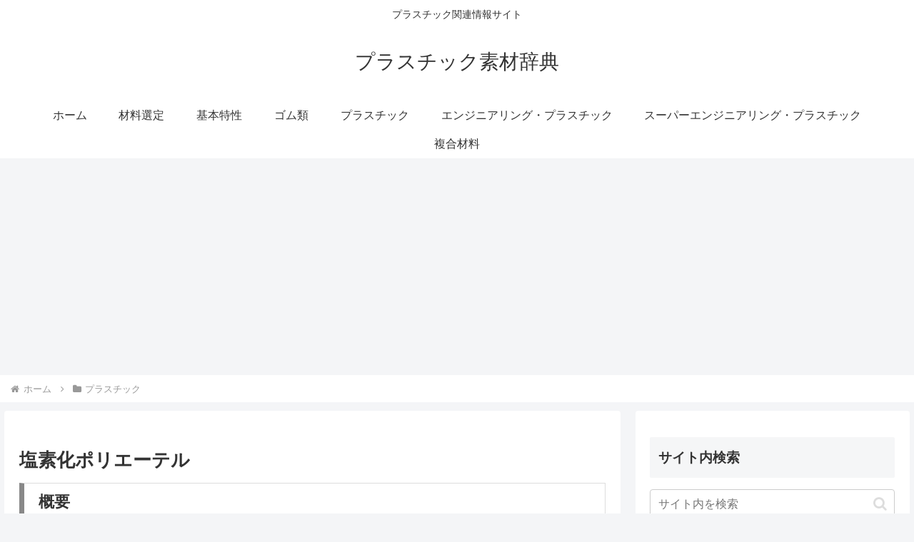

--- FILE ---
content_type: text/html; charset=utf-8
request_url: https://www.google.com/recaptcha/api2/aframe
body_size: 265
content:
<!DOCTYPE HTML><html><head><meta http-equiv="content-type" content="text/html; charset=UTF-8"></head><body><script nonce="y69q7Q8ipiY2Ul8052p17g">/** Anti-fraud and anti-abuse applications only. See google.com/recaptcha */ try{var clients={'sodar':'https://pagead2.googlesyndication.com/pagead/sodar?'};window.addEventListener("message",function(a){try{if(a.source===window.parent){var b=JSON.parse(a.data);var c=clients[b['id']];if(c){var d=document.createElement('img');d.src=c+b['params']+'&rc='+(localStorage.getItem("rc::a")?sessionStorage.getItem("rc::b"):"");window.document.body.appendChild(d);sessionStorage.setItem("rc::e",parseInt(sessionStorage.getItem("rc::e")||0)+1);localStorage.setItem("rc::h",'1769308225280');}}}catch(b){}});window.parent.postMessage("_grecaptcha_ready", "*");}catch(b){}</script></body></html>